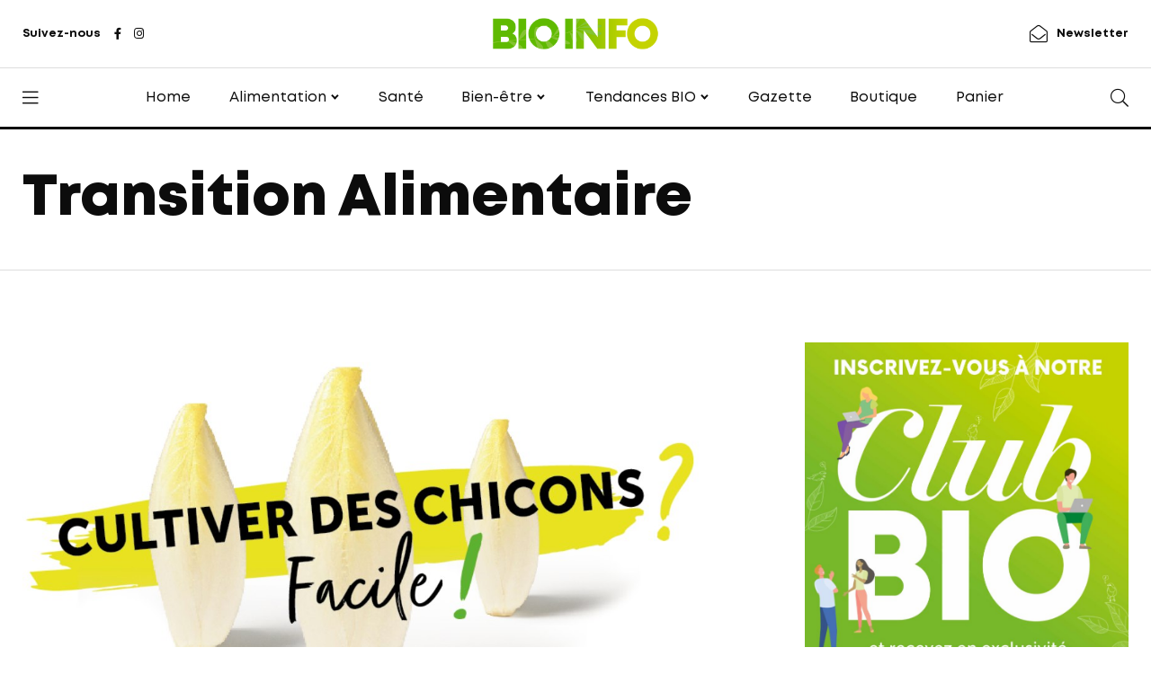

--- FILE ---
content_type: text/html; charset=UTF-8
request_url: https://bioinfo.be/category/alimentation/transition-alimentaire/
body_size: 13403
content:
<!doctype html>
<html lang="fr-BE">
<head>
<meta charset="UTF-8">
<meta name="viewport" content="width=device-width, initial-scale=1">
<link rel="profile" href="https://gmpg.org/xfn/11">
<title>Transition Alimentaire &#8211; BIOINFO</title>
<meta name='robots' content='max-image-preview:large'/>
<style>img:is([sizes="auto" i], [sizes^="auto," i]){contain-intrinsic-size:3000px 1500px}</style>
<link rel="stylesheet" type="text/css" href="//bioinfo.be/wp-content/cache/wpfc-minified/2mrd5o0g/a4wi3.css" media="all"/>
<style id='woocommerce-product-button-style-inline-css'>.wp-block-button.wc-block-components-product-button{align-items:center;display:flex;flex-direction:column;gap:12px;justify-content:center;white-space:normal;word-break:break-word}.wp-block-button.wc-block-components-product-button.is-style-outline .wp-block-button__link{border:2px solid}.wp-block-button.wc-block-components-product-button.is-style-outline .wp-block-button__link:not(.has-text-color){color:currentColor}.wp-block-button.wc-block-components-product-button.is-style-outline .wp-block-button__link:not(.has-background){background-color:transparent;background-image:none}.wp-block-button.wc-block-components-product-button.has-custom-width .wp-block-button__link{box-sizing:border-box}.wp-block-button.wc-block-components-product-button.wp-block-button__width-25 .wp-block-button__link{width:25%}.wp-block-button.wc-block-components-product-button.wp-block-button__width-50 .wp-block-button__link{width:50%}.wp-block-button.wc-block-components-product-button.wp-block-button__width-75 .wp-block-button__link{width:75%}.wp-block-button.wc-block-components-product-button.wp-block-button__width-100 .wp-block-button__link{width:100%}.wp-block-button.wc-block-components-product-button .wp-block-button__link{display:inline-flex;font-size:1em;justify-content:center;text-align:center;white-space:normal;width:auto;word-break:break-word}.wp-block-button.wc-block-components-product-button a[hidden]{display:none}@keyframes slideOut{0%{transform:translateY(0)}to{transform:translateY(-100%)}}@keyframes slideIn{0%{opacity:0;transform:translateY(90%)}to{opacity:1;transform:translate(0)}}.wp-block-button.wc-block-components-product-button.align-left{align-items:flex-start}.wp-block-button.wc-block-components-product-button.align-right{align-items:flex-end}.wp-block-button.wc-block-components-product-button .wc-block-components-product-button__button{align-items:center;border-style:none;display:inline-flex;justify-content:center;line-height:inherit;overflow:hidden;white-space:normal;word-break:break-word}.wp-block-button.wc-block-components-product-button .wc-block-components-product-button__button span.wc-block-slide-out{animation:slideOut .1s linear 1 normal forwards}.wp-block-button.wc-block-components-product-button .wc-block-components-product-button__button span.wc-block-slide-in{animation:slideIn .1s linear 1 normal}.wp-block-button.wc-block-components-product-button .wc-block-components-product-button__button--placeholder{background-color:currentColor!important;border:0!important;border-radius:.25rem;box-shadow:none;color:currentColor!important;display:block;line-height:1;max-width:100%!important;min-height:3em;min-width:8em;opacity:.15;outline:0!important;overflow:hidden!important;pointer-events:none;position:relative!important;width:100%;z-index:1}.wp-block-button.wc-block-components-product-button .wc-block-components-product-button__button--placeholder>*{visibility:hidden}.wp-block-button.wc-block-components-product-button .wc-block-components-product-button__button--placeholder:after{animation:loading__animation 1.5s ease-in-out infinite;background-image:linear-gradient(90deg,currentColor,hsla(0,0%,96%,.302),currentColor);background-repeat:no-repeat;content:" ";display:block;height:100%;left:0;position:absolute;right:0;top:0;transform:translateX(-100%)}@keyframes loading__animation{to{transform:translateX(100%)}}@media screen and (prefers-reduced-motion:reduce){.wp-block-button.wc-block-components-product-button .wc-block-components-product-button__button--placeholder{animation:none}}.wc-block-all-products .wp-block-button.wc-block-components-product-button{margin-bottom:12px}.theme-twentytwentyone .editor-styles-wrapper .wc-block-components-product-button .wp-block-button__link{background-color:var(--button--color-background);border-color:var(--button--color-background);color:var(--button--color-text)}</style>
<style id='woocommerce-product-collection-style-inline-css'>.wp-block-woocommerce-product-collection .wc-block-components-product-stock-indicator{text-align:center}.wc-block-components-notice-banner .wc-block-components-button.wc-block-components-notice-banner__dismiss[hidden]{display:none}</style>
<style id='woocommerce-product-filters-style-inline-css'>:where(.wc-block-product-filters){--top-padding:var(--wp-admin--admin-bar--height);display:inline-flex}@media(max-width:782px){:where(.wc-block-product-filters){--top-padding:var(--adminbar-mobile-padding,0)}}:where(.wc-block-product-filters) .wc-block-product-filters__close-overlay,:where(.wc-block-product-filters) .wc-block-product-filters__open-overlay{align-items:center;background:transparent;border:transparent;color:inherit;display:flex;font-size:.875em;padding:0}:where(.wc-block-product-filters) .wc-block-product-filters__close-overlay svg,:where(.wc-block-product-filters) .wc-block-product-filters__open-overlay svg{fill:currentColor}:where(.wc-block-product-filters) .wc-block-product-filters__close-overlay span,:where(.wc-block-product-filters) .wc-block-product-filters__open-overlay span{padding:0 5px}:where(.wc-block-product-filters) .wc-block-product-filters__open-overlay svg{height:var(--wc-product-filters-overlay-icon-size,1.5em);width:var(--wc-product-filters-overlay-icon-size,1.5em)}:where(.wc-block-product-filters) .wc-block-product-filters__overlay{background-color:transparent;inset:0;pointer-events:none;position:fixed;top:var(--top-padding);transition:background-color .5s;z-index:9999}:where(.wc-block-product-filters) .wc-block-product-filters__overlay-wrapper{height:100%;position:relative;width:100%}:where(.wc-block-product-filters) .wc-block-product-filters__overlay-dialog{background-color:var(--wc-product-filters-overlay-background-color,var(--wc-product-filters-background-color,var(--wp--preset--color--base,#fff)));color:var(--wc-product-filters-overlay-text-color,var(--wc-product-filters-text-color,var(--wp--preset--color--base,#111)));display:flex!important;flex-direction:column;gap:var(--wp--preset--spacing--40);inset:0;max-height:100%;position:absolute;transform:translateY(100vh);transition:none}:where(.wc-block-product-filters) .wc-block-product-filters__overlay-header{display:flex;flex-flow:row-reverse;padding:var(--wp--preset--spacing--30) var(--wp--preset--spacing--40) 0}:where(.wc-block-product-filters) .wc-block-product-filters__overlay-content{display:flex;flex-direction:column;flex-grow:1;gap:var(--wc-product-filter-block-spacing,var(--wp--style--block-gap,1.2rem));overflow-y:scroll;padding:0 var(--wp--preset--spacing--40)}:where(.wc-block-product-filters) .wc-block-product-filters__overlay-content>:first-child{margin-top:0}:where(.wc-block-product-filters) .wc-block-product-filters__overlay-footer{box-shadow:0 -4px 8px 0 rgba(0,0,0,.102);padding:var(--wp--preset--spacing--30) var(--wp--preset--spacing--40)}:where(.wc-block-product-filters) .wc-block-product-filters__apply{width:100%}:where(.wc-block-product-filters).is-overlay-opened .wc-block-product-filters__overlay{background-color:rgba(95,95,95,.35);pointer-events:auto;z-index:9999}:where(.wc-block-product-filters).is-overlay-opened .wc-block-product-filters__overlay-dialog{color:var(--wc-product-filters-overlay-color,inherit);transform:translateY(0);transition:transform .5s}@media(min-width:601px){:where(.wc-block-product-filters),:where(.wc-block-product-filters).is-overlay-opened{display:flex}:where(.wc-block-product-filters) .wc-block-product-filters__open-overlay,:where(.wc-block-product-filters) .wc-block-product-filters__overlay-footer,:where(.wc-block-product-filters) .wc-block-product-filters__overlay-header,:where(.wc-block-product-filters).is-overlay-opened .wc-block-product-filters__open-overlay,:where(.wc-block-product-filters).is-overlay-opened .wc-block-product-filters__overlay-footer,:where(.wc-block-product-filters).is-overlay-opened .wc-block-product-filters__overlay-header{display:none}:where(.wc-block-product-filters) .wc-block-product-filters__overlay,:where(.wc-block-product-filters).is-overlay-opened .wc-block-product-filters__overlay{background:inherit;color:inherit;inset:0;pointer-events:auto;position:relative;transition:none}:where(.wc-block-product-filters) .wc-block-product-filters__overlay-wrapper,:where(.wc-block-product-filters).is-overlay-opened .wc-block-product-filters__overlay-wrapper{background:inherit;color:inherit;height:auto;width:auto}:where(.wc-block-product-filters) .wc-block-product-filters__overlay-dialog,:where(.wc-block-product-filters).is-overlay-opened .wc-block-product-filters__overlay-dialog{background:inherit;color:inherit;position:relative;transform:none}:where(.wc-block-product-filters) .wc-block-product-filters__overlay-content,:where(.wc-block-product-filters).is-overlay-opened .wc-block-product-filters__overlay-content{background:inherit;color:inherit;flex-grow:1;overflow:visible;padding:0}}@media(max-width:600px){:where(.wc-block-product-filters) .wc-block-product-filters__overlay-content .wp-block-group{display:block}:where(.wc-block-product-filters) .wc-block-product-filters__overlay-content .wp-block-group>div{margin:20px 0}}.wc-block-product-filter--hidden{display:none}</style>
<style>.wc-block-product-filter-price-slider__content{column-gap:12px;display:grid;grid-template-areas:"price-slider price-slider price-slider" "left-input middle-input right-input";grid-template-columns:auto 1fr auto}.wc-block-product-filter-price-slider__content--inline{grid-template-areas:"left-input price-slider right-input";grid-template-columns:auto 1fr auto}.wc-block-product-filter-price-slider__left{grid-area:left-input;-ms-grid-column:1;-ms-grid-row:2}.wc-block-product-filter-price-slider__content--inline>.wc-block-product-filter-price-slider__left{-ms-grid-column:1;-ms-grid-row:1}.wc-block-product-filter-price-slider__right{grid-area:right-input;-ms-grid-column:5;-ms-grid-row:2}.wc-block-product-filter-price-slider__content--inline>.wc-block-product-filter-price-slider__right{-ms-grid-column:3;-ms-grid-row:1}.wc-block-product-filter-price-slider__range{-ms-grid-column-span:5;--low:0%;--high:100%;--range-color:var(--wc-product-filter-price-slider,currentColor);--track-background:linear-gradient(to right,transparent var(--low),var(--range-color) 0,var(--range-color) var(--high),transparent 0) no-repeat 0 100% /100% 100%;appearance:none;background:transparent;border:0!important;border-radius:4px;clear:both;flex-grow:1;grid-area:price-slider;-ms-grid-column:1;-ms-grid-row:1;height:4px;margin:15px 0;outline:none;padding:0!important;position:relative}.wc-block-product-filter-price-slider__content--inline>.wc-block-product-filter-price-slider__range{-ms-grid-column-span:1;-ms-grid-column:2;-ms-grid-row:1}.rtl .wc-block-product-filter-price-slider__range{--track-background:linear-gradient(to left,transparent var(--low),var(--range-color) 0,var(--range-color) var(--high),transparent 0) no-repeat 0 100% /100% 100%}.wc-block-product-filter-price-slider__range:before{background:var(--range-color);content:"";height:100%;left:0;opacity:.3;position:absolute;top:0;width:100%}.wc-block-product-filter-price-slider__range .range-bar{background:var(--track-background);height:4px;position:relative}.wc-block-product-filter-price-slider__range input[type=range]{appearance:none;background:transparent;border:0!important;display:block;height:0;left:0;margin:0;outline:none;outline:none!important;padding:0!important;pointer-events:none;position:absolute;top:0;width:100%}.wc-block-product-filter-price-slider__range input[type=range]::-webkit-slider-thumb{appearance:none;background:var(--wc-product-filter-price-slider-handle,#fff);background-position:0 0;border:2px solid var(--wc-product-filter-price-slider-handle-border,#1e1e1e);border-radius:100%;box-sizing:content-box;cursor:pointer;height:12px;margin:-5px 0 0;padding:0;pointer-events:auto;-webkit-transition:transform .2s ease-in-out;transition:transform .2s ease-in-out;vertical-align:top;width:12px;z-index:20}.wc-block-product-filter-price-slider__range input[type=range]::-webkit-slider-thumb:hover{background:#1e1e1e;border-color:#fff}.wc-block-product-filter-price-slider__range input[type=range]::-moz-range-thumb{appearance:none;background:var(--wc-product-filter-price-slider-handle,#fff);background-position:0 0;border:2px solid var(--wc-product-filter-price-slider-handle-border,#1e1e1e);border-radius:100%;box-sizing:content-box;cursor:pointer;height:12px;margin:0;padding:0;pointer-events:auto;-moz-transition:transform .2s ease-in-out;transition:transform .2s ease-in-out;vertical-align:top;width:12px;z-index:20}.wc-block-product-filter-price-slider__range input[type=range]::-moz-range-thumb:hover{background:#1e1e1e;border-color:#fff}.wc-block-product-filter-price-slider__range input[type=range]::-ms-thumb{appearance:none;background:var(--wc-product-filter-price-slider-handle,#fff);background-position:0 0;border:2px solid var(--wc-product-filter-price-slider-handle-border,#1e1e1e);border-radius:100%;box-sizing:content-box;cursor:pointer;height:12px;margin:0;padding:0;pointer-events:auto;-ms-transition:transform .2s ease-in-out;transition:transform .2s ease-in-out;vertical-align:top;width:12px;z-index:20}.wc-block-product-filter-price-slider__range input[type=range]::-ms-thumb:hover{background:#1e1e1e;border-color:#fff}.wc-block-product-filter-price-slider__range input[type=range]:focus::-webkit-slider-thumb{background:#1e1e1e;border-color:#fff}.wc-block-product-filter-price-slider__range input[type=range]:focus::-moz-range-thumb{background:#1e1e1e;border-color:#fff}.wc-block-product-filter-price-slider__range input[type=range]:focus::-ms-thumb{background:#1e1e1e;border-color:#fff}.wc-block-product-filter-price-slider__range input[type=range]::-webkit-slider-runnable-track{appearance:none;cursor:default;height:1px;outline:0}.wc-block-product-filter-price-slider__range input[type=range]::-moz-range-track{appearance:none;cursor:default;height:1px;outline:0}.wc-block-product-filter-price-slider__range input[type=range]::-webkit-slider-progress{appearance:none;background:transparent;border:0!important;margin:0;outline:none;padding:0!important}.wc-block-product-filter-price-slider__range input[type=range]::-moz-range-progress{appearance:none;background:transparent;border:0!important;margin:0;outline:none;padding:0!important}.wc-block-product-filter-price-slider__range input[type=range]::-moz-focus-outer{border:0}.wc-block-product-filter-price-slider__range input[type=range].min::-webkit-slider-thumb{background-position-x:left;margin-left:-2px}.wc-block-product-filter-price-slider__range input[type=range].min::-moz-range-thumb{background-position-x:left;transform:translate(-2px,2px)}.wc-block-product-filter-price-slider__range input[type=range].min::-ms-thumb{background-position-x:left}.wc-block-product-filter-price-slider__range input[type=range].max::-webkit-slider-thumb{background-position-x:right;margin-left:2px}.wc-block-product-filter-price-slider__range input[type=range].max::-moz-range-thumb{background-position-x:right;transform:translate(2px,2px)}.wc-block-product-filter-price-slider__range input[type=range].max::-ms-thumb{background-position-x:right}.wc-block-product-filter-price-slider__range input[type=range i]{color:-internal-light-dark(#101010,#fff);padding:initial}.wc-block-product-filter-price-slider .text input[type=text]{border:1px solid;border-radius:4px;font-size:.875em;margin:0;max-width:60px;min-width:0;padding:8px;width:auto}</style>
<style id='woocommerce-product-filter-removable-chips-style-inline-css'>.wc-block-product-filter-removable-chips.is-vertical .wc-block-product-filter-removable-chips__items{flex-direction:column}.wc-block-product-filter-removable-chips.is-content-justification-center .wc-block-product-filter-removable-chips__items{justify-content:center}.wc-block-product-filter-removable-chips.is-content-justification-right .wc-block-product-filter-removable-chips__items{justify-content:flex-end}.wc-block-product-filter-removable-chips.is-content-justification-space-between .wc-block-product-filter-removable-chips__items{justify-content:space-between}.wc-block-product-filter-removable-chips.is-horizontal .wc-block-product-filter-removable-chips__items{width:100%}.wc-block-product-filter-removable-chips__items{color:var(--wc-product-filter-removable-chips-text,currentColor);display:inline-flex;flex-wrap:wrap;gap:4px;list-style:none;margin:0;padding:0}.wc-block-product-filter-removable-chips__items .wc-block-product-filter-removable-chips__item{align-items:center;appearance:none;background:var(--wc-product-filter-removable-chips-background,transparent);border:1px solid var(--wc-product-filter-removable-chips-border,color-mix(in srgb,currentColor 20%,transparent));border-radius:2px;display:flex;font-size:.875em;gap:8px;justify-content:space-between;padding:.25em .75em}.wc-block-product-filter-removable-chips__items .wc-block-product-filter-removable-chips__item .wc-block-product-filter-removable-chips__remove{align-items:center;background-color:transparent;border:none;color:var(--wc-product-filter-removable-chips-text,currentColor);cursor:pointer;display:flex;margin:0;padding:0}.wc-block-product-filter-removable-chips__items .wc-block-product-filter-removable-chips__item .wc-block-product-filter-removable-chips__remove .wc-block-product-filter-removable-chips__remove-icon{fill:currentColor}</style>
<style id='woocommerce-product-filter-checkbox-list-style-inline-css'>.wc-block-product-filter-checkbox-list__list{list-style:none outside;margin:0;padding:0}.wc-block-product-filter-checkbox-list__label{align-items:center;display:inline-flex;gap:.625em}.wc-block-product-filter-checkbox-list__item .wc-block-product-filter-checkbox-list__label{margin-bottom:0}:where(.wc-block-product-filter-checkbox-list__input-wrapper){display:block;position:relative}.wc-block-product-filter-checkbox-list__input-wrapper:before{background:currentColor;border-radius:2px;content:"";height:1em;left:0;opacity:.1;pointer-events:none;position:absolute;top:0;width:1em}.has-option-element-color .wc-block-product-filter-checkbox-list__input-wrapper:before{display:none}input[type=checkbox].wc-block-product-filter-checkbox-list__input{appearance:none;background:var(--wc-product-filter-checkbox-list-option-element,transparent);border:1px solid var(--wc-product-filter-checkbox-list-option-element-border,transparent);border-radius:2px;color:inherit;cursor:pointer;display:block;font-size:inherit;height:1em;margin:0;width:1em}input[type=checkbox].wc-block-product-filter-checkbox-list__input:focus{outline-color:var(--wc-product-filter-checkbox-list-option-element-border,currentColor);outline-width:1px}svg.wc-block-product-filter-checkbox-list__mark{box-sizing:border-box;color:var(--wc-product-filter-checkbox-list-option-element-selected,currentColor);display:none;height:1em;left:0;padding:.2em;position:absolute;top:0;width:1em}input[type=checkbox].wc-block-product-filter-checkbox-list__input:checked:after,input[type=checkbox].wc-block-product-filter-checkbox-list__input:checked:before{content:none}input[type=checkbox].wc-block-product-filter-checkbox-list__input:checked+.wc-block-product-filter-checkbox-list__mark{display:block;pointer-events:none}:where(.wc-block-product-filter-checkbox-list__text-wrapper){align-items:center;display:inline-flex;font-size:.875em;gap:4px}.wc-block-product-filter-checkbox-list__show-more{appearance:none;background:transparent;border:none;font-family:inherit;padding:0;text-decoration:underline}</style>
<style id='woocommerce-product-filter-chips-style-inline-css'>:where(.wc-block-product-filter-chips__items){display:flex;flex-wrap:wrap;gap:4px}.wc-block-product-filter-chips__item{appearance:none;background:transparent;border:1px solid color-mix(in srgb,currentColor 20%,transparent);border-radius:2px;color:var(--wc-product-filter-chips-text,currentColor);cursor:pointer;font-family:inherit;font-size:.875em;padding:4px 8px}.has-chip-text-color .wc-block-product-filter-chips__item{color:var(--wc-product-filter-chips-text)}.has-chip-background-color .wc-block-product-filter-chips__item{background:var(--wc-product-filter-chips-background)}.has-chip-border-color .wc-block-product-filter-chips__item{border-color:var(--wc-product-filter-chips-border)}.wc-block-product-filter-chips__item[aria-checked=true]{background:currentColor}.has-selected-chip-text-color .wc-block-product-filter-chips__item[aria-checked=true]{color:var(--wc-product-filter-chips-selected-text)}.has-selected-chip-background-color .wc-block-product-filter-chips__item[aria-checked=true]{background:var(--wc-product-filter-chips-selected-background)}.has-selected-chip-border-color .wc-block-product-filter-chips__item[aria-checked=true]{border-color:var(--wc-product-filter-chips-selected-border)}:where(.wc-block-product-filter-chips__label){align-items:center;display:inline-flex;gap:4px}.wc-block-product-filter-chips:not(.has-selected-chip-text-color) .wc-block-product-filter-chips__item[aria-checked=true]>.wc-block-product-filter-chips__label{filter:invert(100%)}.wc-block-product-filter-chips__show-more{appearance:none;background:transparent;border:none;font-family:inherit;padding:0;text-decoration:underline}</style>
<link rel="stylesheet" type="text/css" href="//bioinfo.be/wp-content/cache/wpfc-minified/12hqaw9d/a4wi3.css" media="all"/>
<style id='woocommerce-product-template-style-inline-css'>.wc-block-product-template{list-style:none;margin-bottom:0;margin-top:0;max-width:100%;padding:0}.wc-block-product-template.wc-block-product-template{background:none}.wc-block-product-template.is-flex-container{display:flex;flex-direction:row;flex-wrap:wrap;gap:1.25em}.wc-block-product-template.is-flex-container>li{list-style:none;margin:0;width:100%}@media(min-width:600px){.wc-block-product-template.is-flex-container.is-flex-container.columns-2>li{width:calc(50% - .625em)}.wc-block-product-template.is-flex-container.is-flex-container.columns-3>li{width:calc(33.33333% - .83333em)}.wc-block-product-template.is-flex-container.is-flex-container.columns-4>li{width:calc(25% - .9375em)}.wc-block-product-template.is-flex-container.is-flex-container.columns-5>li{width:calc(20% - 1em)}.wc-block-product-template.is-flex-container.is-flex-container.columns-6>li{width:calc(16.66667% - 1.04167em)}}.wc-block-product-template__responsive{grid-gap:1.25em;display:grid}.wc-block-product-template__responsive.columns-2{grid-template-columns:repeat(auto-fill,minmax(max(150px,calc(50% - .625em)),1fr))}.wc-block-product-template__responsive.columns-3{grid-template-columns:repeat(auto-fill,minmax(max(150px,calc(33.33333% - .83333em)),1fr))}.wc-block-product-template__responsive.columns-4{grid-template-columns:repeat(auto-fill,minmax(max(150px,calc(25% - .9375em)),1fr))}.wc-block-product-template__responsive.columns-5{grid-template-columns:repeat(auto-fill,minmax(max(150px,calc(20% - 1em)),1fr))}.wc-block-product-template__responsive.columns-6{grid-template-columns:repeat(auto-fill,minmax(max(150px,calc(16.66667% - 1.04167em)),1fr))}.wc-block-product-template__responsive>li{margin-block-start:0}:where(.wc-block-product-template .wc-block-product)>:not(:last-child){margin-bottom:.75rem;margin-top:0}.is-product-collection-layout-list .wc-block-product:not(:last-child){margin-bottom:1.2rem}</style>
<style id='classic-theme-styles-inline-css'>.wp-block-button__link{color:#fff;background-color:#32373c;border-radius:9999px;box-shadow:none;text-decoration:none;padding:calc(.667em + 2px) calc(1.333em + 2px);font-size:1.125em}.wp-block-file__button{background:#32373c;color:#fff;text-decoration:none}</style>
<style id='global-styles-inline-css'>:root{--wp--preset--aspect-ratio--square:1;--wp--preset--aspect-ratio--4-3:4/3;--wp--preset--aspect-ratio--3-4:3/4;--wp--preset--aspect-ratio--3-2:3/2;--wp--preset--aspect-ratio--2-3:2/3;--wp--preset--aspect-ratio--16-9:16/9;--wp--preset--aspect-ratio--9-16:9/16;--wp--preset--color--black:#000000;--wp--preset--color--cyan-bluish-gray:#abb8c3;--wp--preset--color--white:#ffffff;--wp--preset--color--pale-pink:#f78da7;--wp--preset--color--vivid-red:#cf2e2e;--wp--preset--color--luminous-vivid-orange:#ff6900;--wp--preset--color--luminous-vivid-amber:#fcb900;--wp--preset--color--light-green-cyan:#7bdcb5;--wp--preset--color--vivid-green-cyan:#00d084;--wp--preset--color--pale-cyan-blue:#8ed1fc;--wp--preset--color--vivid-cyan-blue:#0693e3;--wp--preset--color--vivid-purple:#9b51e0;--wp--preset--gradient--vivid-cyan-blue-to-vivid-purple:linear-gradient(135deg,rgba(6,147,227,1) 0%,rgb(155,81,224) 100%);--wp--preset--gradient--light-green-cyan-to-vivid-green-cyan:linear-gradient(135deg,rgb(122,220,180) 0%,rgb(0,208,130) 100%);--wp--preset--gradient--luminous-vivid-amber-to-luminous-vivid-orange:linear-gradient(135deg,rgba(252,185,0,1) 0%,rgba(255,105,0,1) 100%);--wp--preset--gradient--luminous-vivid-orange-to-vivid-red:linear-gradient(135deg,rgba(255,105,0,1) 0%,rgb(207,46,46) 100%);--wp--preset--gradient--very-light-gray-to-cyan-bluish-gray:linear-gradient(135deg,rgb(238,238,238) 0%,rgb(169,184,195) 100%);--wp--preset--gradient--cool-to-warm-spectrum:linear-gradient(135deg,rgb(74,234,220) 0%,rgb(151,120,209) 20%,rgb(207,42,186) 40%,rgb(238,44,130) 60%,rgb(251,105,98) 80%,rgb(254,248,76) 100%);--wp--preset--gradient--blush-light-purple:linear-gradient(135deg,rgb(255,206,236) 0%,rgb(152,150,240) 100%);--wp--preset--gradient--blush-bordeaux:linear-gradient(135deg,rgb(254,205,165) 0%,rgb(254,45,45) 50%,rgb(107,0,62) 100%);--wp--preset--gradient--luminous-dusk:linear-gradient(135deg,rgb(255,203,112) 0%,rgb(199,81,192) 50%,rgb(65,88,208) 100%);--wp--preset--gradient--pale-ocean:linear-gradient(135deg,rgb(255,245,203) 0%,rgb(182,227,212) 50%,rgb(51,167,181) 100%);--wp--preset--gradient--electric-grass:linear-gradient(135deg,rgb(202,248,128) 0%,rgb(113,206,126) 100%);--wp--preset--gradient--midnight:linear-gradient(135deg,rgb(2,3,129) 0%,rgb(40,116,252) 100%);--wp--preset--font-size--small:13px;--wp--preset--font-size--medium:20px;--wp--preset--font-size--large:36px;--wp--preset--font-size--x-large:42px;--wp--preset--spacing--20:0.44rem;--wp--preset--spacing--30:0.67rem;--wp--preset--spacing--40:1rem;--wp--preset--spacing--50:1.5rem;--wp--preset--spacing--60:2.25rem;--wp--preset--spacing--70:3.38rem;--wp--preset--spacing--80:5.06rem;--wp--preset--shadow--natural:6px 6px 9px rgba(0, 0, 0, 0.2);--wp--preset--shadow--deep:12px 12px 50px rgba(0, 0, 0, 0.4);--wp--preset--shadow--sharp:6px 6px 0px rgba(0, 0, 0, 0.2);--wp--preset--shadow--outlined:6px 6px 0px -3px rgba(255, 255, 255, 1), 6px 6px rgba(0, 0, 0, 1);--wp--preset--shadow--crisp:6px 6px 0px rgba(0, 0, 0, 1);}:where(.is-layout-flex){gap:0.5em;}:where(.is-layout-grid){gap:0.5em;}body .is-layout-flex{display:flex;}.is-layout-flex{flex-wrap:wrap;align-items:center;}.is-layout-flex > :is(*, div){margin:0;}body .is-layout-grid{display:grid;}.is-layout-grid > :is(*, div){margin:0;}:where(.wp-block-columns.is-layout-flex){gap:2em;}:where(.wp-block-columns.is-layout-grid){gap:2em;}:where(.wp-block-post-template.is-layout-flex){gap:1.25em;}:where(.wp-block-post-template.is-layout-grid){gap:1.25em;}.has-black-color{color:var(--wp--preset--color--black) !important;}.has-cyan-bluish-gray-color{color:var(--wp--preset--color--cyan-bluish-gray) !important;}.has-white-color{color:var(--wp--preset--color--white) !important;}.has-pale-pink-color{color:var(--wp--preset--color--pale-pink) !important;}.has-vivid-red-color{color:var(--wp--preset--color--vivid-red) !important;}.has-luminous-vivid-orange-color{color:var(--wp--preset--color--luminous-vivid-orange) !important;}.has-luminous-vivid-amber-color{color:var(--wp--preset--color--luminous-vivid-amber) !important;}.has-light-green-cyan-color{color:var(--wp--preset--color--light-green-cyan) !important;}.has-vivid-green-cyan-color{color:var(--wp--preset--color--vivid-green-cyan) !important;}.has-pale-cyan-blue-color{color:var(--wp--preset--color--pale-cyan-blue) !important;}.has-vivid-cyan-blue-color{color:var(--wp--preset--color--vivid-cyan-blue) !important;}.has-vivid-purple-color{color:var(--wp--preset--color--vivid-purple) !important;}.has-black-background-color{background-color:var(--wp--preset--color--black) !important;}.has-cyan-bluish-gray-background-color{background-color:var(--wp--preset--color--cyan-bluish-gray) !important;}.has-white-background-color{background-color:var(--wp--preset--color--white) !important;}.has-pale-pink-background-color{background-color:var(--wp--preset--color--pale-pink) !important;}.has-vivid-red-background-color{background-color:var(--wp--preset--color--vivid-red) !important;}.has-luminous-vivid-orange-background-color{background-color:var(--wp--preset--color--luminous-vivid-orange) !important;}.has-luminous-vivid-amber-background-color{background-color:var(--wp--preset--color--luminous-vivid-amber) !important;}.has-light-green-cyan-background-color{background-color:var(--wp--preset--color--light-green-cyan) !important;}.has-vivid-green-cyan-background-color{background-color:var(--wp--preset--color--vivid-green-cyan) !important;}.has-pale-cyan-blue-background-color{background-color:var(--wp--preset--color--pale-cyan-blue) !important;}.has-vivid-cyan-blue-background-color{background-color:var(--wp--preset--color--vivid-cyan-blue) !important;}.has-vivid-purple-background-color{background-color:var(--wp--preset--color--vivid-purple) !important;}.has-black-border-color{border-color:var(--wp--preset--color--black) !important;}.has-cyan-bluish-gray-border-color{border-color:var(--wp--preset--color--cyan-bluish-gray) !important;}.has-white-border-color{border-color:var(--wp--preset--color--white) !important;}.has-pale-pink-border-color{border-color:var(--wp--preset--color--pale-pink) !important;}.has-vivid-red-border-color{border-color:var(--wp--preset--color--vivid-red) !important;}.has-luminous-vivid-orange-border-color{border-color:var(--wp--preset--color--luminous-vivid-orange) !important;}.has-luminous-vivid-amber-border-color{border-color:var(--wp--preset--color--luminous-vivid-amber) !important;}.has-light-green-cyan-border-color{border-color:var(--wp--preset--color--light-green-cyan) !important;}.has-vivid-green-cyan-border-color{border-color:var(--wp--preset--color--vivid-green-cyan) !important;}.has-pale-cyan-blue-border-color{border-color:var(--wp--preset--color--pale-cyan-blue) !important;}.has-vivid-cyan-blue-border-color{border-color:var(--wp--preset--color--vivid-cyan-blue) !important;}.has-vivid-purple-border-color{border-color:var(--wp--preset--color--vivid-purple) !important;}.has-vivid-cyan-blue-to-vivid-purple-gradient-background{background:var(--wp--preset--gradient--vivid-cyan-blue-to-vivid-purple) !important;}.has-light-green-cyan-to-vivid-green-cyan-gradient-background{background:var(--wp--preset--gradient--light-green-cyan-to-vivid-green-cyan) !important;}.has-luminous-vivid-amber-to-luminous-vivid-orange-gradient-background{background:var(--wp--preset--gradient--luminous-vivid-amber-to-luminous-vivid-orange) !important;}.has-luminous-vivid-orange-to-vivid-red-gradient-background{background:var(--wp--preset--gradient--luminous-vivid-orange-to-vivid-red) !important;}.has-very-light-gray-to-cyan-bluish-gray-gradient-background{background:var(--wp--preset--gradient--very-light-gray-to-cyan-bluish-gray) !important;}.has-cool-to-warm-spectrum-gradient-background{background:var(--wp--preset--gradient--cool-to-warm-spectrum) !important;}.has-blush-light-purple-gradient-background{background:var(--wp--preset--gradient--blush-light-purple) !important;}.has-blush-bordeaux-gradient-background{background:var(--wp--preset--gradient--blush-bordeaux) !important;}.has-luminous-dusk-gradient-background{background:var(--wp--preset--gradient--luminous-dusk) !important;}.has-pale-ocean-gradient-background{background:var(--wp--preset--gradient--pale-ocean) !important;}.has-electric-grass-gradient-background{background:var(--wp--preset--gradient--electric-grass) !important;}.has-midnight-gradient-background{background:var(--wp--preset--gradient--midnight) !important;}.has-small-font-size{font-size:var(--wp--preset--font-size--small) !important;}.has-medium-font-size{font-size:var(--wp--preset--font-size--medium) !important;}.has-large-font-size{font-size:var(--wp--preset--font-size--large) !important;}.has-x-large-font-size{font-size:var(--wp--preset--font-size--x-large) !important;}:where(.wp-block-post-template.is-layout-flex){gap:1.25em;}:where(.wp-block-post-template.is-layout-grid){gap:1.25em;}:where(.wp-block-columns.is-layout-flex){gap:2em;}:where(.wp-block-columns.is-layout-grid){gap:2em;}:root :where(.wp-block-pullquote){font-size:1.5em;line-height:1.6;}</style>
<link rel="stylesheet" type="text/css" href="//bioinfo.be/wp-content/cache/wpfc-minified/lc5y4txh/hqfd9.css" media="all"/>
<link rel="stylesheet" type="text/css" href="//bioinfo.be/wp-content/cache/wpfc-minified/k13v5zse/hqfd9.css" media="only screen and (max-width: 768px)"/>
<link rel="stylesheet" type="text/css" href="//bioinfo.be/wp-content/cache/wpfc-minified/qm1p2be9/hqfd9.css" media="all"/>
<style id='woocommerce-inline-inline-css'>.woocommerce form .form-row .required{visibility:visible;}</style>
<link rel="stylesheet" type="text/css" href="//bioinfo.be/wp-content/cache/wpfc-minified/d5zh6c0f/hqfd9.css" media="all"/>
<style id='aqum-stylesheet-inline-css'>:root{--color-main:#76b82a !important;}</style>
<link rel="https://api.w.org/" href="https://bioinfo.be/wp-json/"/><link rel="alternate" title="JSON" type="application/json" href="https://bioinfo.be/wp-json/wp/v2/categories/545"/><link rel="EditURI" type="application/rsd+xml" title="RSD" href="https://bioinfo.be/xmlrpc.php?rsd"/>
<meta name="generator" content="WordPress 6.7.4"/>
<meta name="generator" content="WooCommerce 9.9.3"/>
<style id="wpp-loading-animation-styles">@-webkit-keyframes bgslide{from{background-position-x:0}to{background-position-x:-200%}}@keyframes bgslide{from{background-position-x:0}to{background-position-x:-200%}}.wpp-widget-block-placeholder,.wpp-shortcode-placeholder{margin:0 auto;width:60px;height:3px;background:#dd3737;background:linear-gradient(90deg,#dd3737 0%,#571313 10%,#dd3737 100%);background-size:200% auto;border-radius:3px;-webkit-animation:bgslide 1s infinite linear;animation:bgslide 1s infinite linear}</style>
<noscript><style>.woocommerce-product-gallery{opacity:1 !important;}</style></noscript>
<meta name="generator" content="Powered by WPBakery Page Builder - drag and drop page builder for WordPress."/>
<link rel="icon" href="https://bioinfo.be/wp-content/uploads/2022/06/cropped-bio-info-logo-32x32.png" sizes="32x32"/>
<link rel="icon" href="https://bioinfo.be/wp-content/uploads/2022/06/cropped-bio-info-logo-192x192.png" sizes="192x192"/>
<link rel="apple-touch-icon" href="https://bioinfo.be/wp-content/uploads/2022/06/cropped-bio-info-logo-180x180.png"/>
<meta name="msapplication-TileImage" content="https://bioinfo.be/wp-content/uploads/2022/06/cropped-bio-info-logo-270x270.png"/>
<noscript><style>.wpb_animate_when_almost_visible{opacity:1;}</style></noscript>
<script data-wpfc-render="false">var Wpfcll={s:[],osl:0,scroll:false,i:function(){Wpfcll.ss();window.addEventListener('load',function(){let observer=new MutationObserver(mutationRecords=>{Wpfcll.osl=Wpfcll.s.length;Wpfcll.ss();if(Wpfcll.s.length > Wpfcll.osl){Wpfcll.ls(false);}});observer.observe(document.getElementsByTagName("html")[0],{childList:true,attributes:true,subtree:true,attributeFilter:["src"],attributeOldValue:false,characterDataOldValue:false});Wpfcll.ls(true);});window.addEventListener('scroll',function(){Wpfcll.scroll=true;Wpfcll.ls(false);});window.addEventListener('resize',function(){Wpfcll.scroll=true;Wpfcll.ls(false);});window.addEventListener('click',function(){Wpfcll.scroll=true;Wpfcll.ls(false);});},c:function(e,pageload){var w=document.documentElement.clientHeight || body.clientHeight;var n=0;if(pageload){n=0;}else{n=(w > 800) ? 800:200;n=Wpfcll.scroll ? 800:n;}var er=e.getBoundingClientRect();var t=0;var p=e.parentNode ? e.parentNode:false;if(typeof p.getBoundingClientRect=="undefined"){var pr=false;}else{var pr=p.getBoundingClientRect();}if(er.x==0 && er.y==0){for(var i=0;i < 10;i++){if(p){if(pr.x==0 && pr.y==0){if(p.parentNode){p=p.parentNode;}if(typeof p.getBoundingClientRect=="undefined"){pr=false;}else{pr=p.getBoundingClientRect();}}else{t=pr.top;break;}}};}else{t=er.top;}if(w - t+n > 0){return true;}return false;},r:function(e,pageload){var s=this;var oc,ot;try{oc=e.getAttribute("data-wpfc-original-src");ot=e.getAttribute("data-wpfc-original-srcset");originalsizes=e.getAttribute("data-wpfc-original-sizes");if(s.c(e,pageload)){if(oc || ot){if(e.tagName=="DIV" || e.tagName=="A" || e.tagName=="SPAN"){e.style.backgroundImage="url("+oc+")";e.removeAttribute("data-wpfc-original-src");e.removeAttribute("data-wpfc-original-srcset");e.removeAttribute("onload");}else{if(oc){e.setAttribute('src',oc);}if(ot){e.setAttribute('srcset',ot);}if(originalsizes){e.setAttribute('sizes',originalsizes);}if(e.getAttribute("alt") && e.getAttribute("alt")=="blank"){e.removeAttribute("alt");}e.removeAttribute("data-wpfc-original-src");e.removeAttribute("data-wpfc-original-srcset");e.removeAttribute("data-wpfc-original-sizes");e.removeAttribute("onload");if(e.tagName=="IFRAME"){var y="https://www.youtube.com/embed/";if(navigator.userAgent.match(/\sEdge?\/\d/i)){e.setAttribute('src',e.getAttribute("src").replace(/.+\/templates\/youtube\.html\#/,y));}e.onload=function(){if(typeof window.jQuery !="undefined"){if(jQuery.fn.fitVids){jQuery(e).parent().fitVids({customSelector:"iframe[src]"});}}var s=e.getAttribute("src").match(/templates\/youtube\.html\#(.+)/);if(s){try{var i=e.contentDocument || e.contentWindow;if(i.location.href=="about:blank"){e.setAttribute('src',y+s[1]);}}catch(err){e.setAttribute('src',y+s[1]);}}}}}}else{if(e.tagName=="NOSCRIPT"){if(typeof window.jQuery !="undefined"){if(jQuery(e).attr("data-type")=="wpfc"){e.removeAttribute("data-type");jQuery(e).after(jQuery(e).text());}}}}}}catch(error){console.log(error);console.log("==>",e);}},ss:function(){var i=Array.prototype.slice.call(document.getElementsByTagName("img"));var f=Array.prototype.slice.call(document.getElementsByTagName("iframe"));var d=Array.prototype.slice.call(document.getElementsByTagName("div"));var a=Array.prototype.slice.call(document.getElementsByTagName("a"));var s=Array.prototype.slice.call(document.getElementsByTagName("span"));var n=Array.prototype.slice.call(document.getElementsByTagName("noscript"));this.s=i.concat(f).concat(d).concat(a).concat(s).concat(n);},ls:function(pageload){var s=this;[].forEach.call(s.s,function(e,index){s.r(e,pageload);});}};document.addEventListener('DOMContentLoaded',function(){wpfci();});function wpfci(){Wpfcll.i();}</script>
</head>
<body class="archive category category-transition-alimentaire category-545 wp-custom-logo theme-aqum woocommerce-no-js hfeed wpb-js-composer js-comp-ver-6.9.0 vc_responsive">
<nav class="sticky-navbar">
<div class="logo"> <a href="/"><img src="https://bioinfo.be/wp-content/uploads/2022/06/logo-BIO.png" alt="BIOINFO"></a></div><div class="site-menu">
<div class="menu-main-menu-container"><ul id="menu-main-menu" class="menu-horizontal"><li itemscope="itemscope" itemtype="https://www.schema.org/SiteNavigationElement" id="menu-item-13" class="menu-item menu-item-type-post_type menu-item-object-page menu-item-home menu-item-13 nav-item"><a title="Home" href="https://bioinfo.be/" class="nav-link">Home</a><i></i></li> <li itemscope="itemscope" itemtype="https://www.schema.org/SiteNavigationElement" id="menu-item-46219" class="menu-item menu-item-type-taxonomy menu-item-object-category current-category-ancestor current-menu-ancestor current-menu-parent current-category-parent menu-item-has-children dropdown active menu-item-46219 nav-item"><a title="Alimentation" href="https://bioinfo.be/category/alimentation/" class="nav-link">Alimentation</a><i></i> <ul class="dropdown" role="menu"> <li itemscope="itemscope" itemtype="https://www.schema.org/SiteNavigationElement" id="menu-item-47844" class="menu-item menu-item-type-taxonomy menu-item-object-category current-menu-item active menu-item-47844 nav-item"><a title="Transition Alimentaire" href="https://bioinfo.be/category/alimentation/transition-alimentaire/" class="dropdown-item" aria-current="page">Transition Alimentaire</a><i></i></li> <li itemscope="itemscope" itemtype="https://www.schema.org/SiteNavigationElement" id="menu-item-48414" class="menu-item menu-item-type-taxonomy menu-item-object-category menu-item-48414 nav-item"><a title="Restos" href="https://bioinfo.be/category/restos/" class="dropdown-item">Restos</a><i></i></li> <li itemscope="itemscope" itemtype="https://www.schema.org/SiteNavigationElement" id="menu-item-46642" class="menu-item menu-item-type-taxonomy menu-item-object-category menu-item-46642 nav-item"><a title="Recettes" href="https://bioinfo.be/category/recettes/" class="dropdown-item">Recettes</a><i></i></li> </ul> </li> <li itemscope="itemscope" itemtype="https://www.schema.org/SiteNavigationElement" id="menu-item-46220" class="menu-item menu-item-type-taxonomy menu-item-object-category menu-item-46220 nav-item"><a title="Santé" href="https://bioinfo.be/category/sante/" class="nav-link">Santé</a><i></i></li> <li itemscope="itemscope" itemtype="https://www.schema.org/SiteNavigationElement" id="menu-item-47856" class="menu-item menu-item-type-taxonomy menu-item-object-category menu-item-has-children dropdown menu-item-47856 nav-item"><a title="Bien-être" href="https://bioinfo.be/category/bien-etre/" class="nav-link">Bien-être</a><i></i> <ul class="dropdown" role="menu"> <li itemscope="itemscope" itemtype="https://www.schema.org/SiteNavigationElement" id="menu-item-47845" class="menu-item menu-item-type-taxonomy menu-item-object-category menu-item-47845 nav-item"><a title="Coaching évolutif" href="https://bioinfo.be/category/bien-etre/coaching-evolutif/" class="dropdown-item">Coaching évolutif</a><i></i></li> <li itemscope="itemscope" itemtype="https://www.schema.org/SiteNavigationElement" id="menu-item-46215" class="menu-item menu-item-type-taxonomy menu-item-object-category menu-item-46215 nav-item"><a title="Beauté" href="https://bioinfo.be/category/beaute/" class="dropdown-item">Beauté</a><i></i></li> </ul> </li> <li itemscope="itemscope" itemtype="https://www.schema.org/SiteNavigationElement" id="menu-item-46221" class="menu-item menu-item-type-taxonomy menu-item-object-category menu-item-has-children dropdown menu-item-46221 nav-item"><a title="Tendances BIO" href="https://bioinfo.be/category/tendance-bio/" class="nav-link">Tendances BIO</a><i></i> <ul class="dropdown" role="menu"> <li itemscope="itemscope" itemtype="https://www.schema.org/SiteNavigationElement" id="menu-item-46645" class="menu-item menu-item-type-taxonomy menu-item-object-category menu-item-46645 nav-item"><a title="Reportages" href="https://bioinfo.be/category/tendance-bio/reportages/" class="dropdown-item">Reportages</a><i></i></li> <li itemscope="itemscope" itemtype="https://www.schema.org/SiteNavigationElement" id="menu-item-47102" class="menu-item menu-item-type-taxonomy menu-item-object-category menu-item-47102 nav-item"><a title="Produits BIO" href="https://bioinfo.be/category/tendance-bio/produits-bio/" class="dropdown-item">Produits BIO</a><i></i></li> <li itemscope="itemscope" itemtype="https://www.schema.org/SiteNavigationElement" id="menu-item-47104" class="menu-item menu-item-type-taxonomy menu-item-object-category menu-item-47104 nav-item"><a title="Testé pour vous!" href="https://bioinfo.be/category/tendance-bio/on-a-teste-pour-vous/" class="dropdown-item">Testé pour vous!</a><i></i></li> <li itemscope="itemscope" itemtype="https://www.schema.org/SiteNavigationElement" id="menu-item-47101" class="menu-item menu-item-type-taxonomy menu-item-object-category menu-item-47101 nav-item"><a title="Bibliothérapie" href="https://bioinfo.be/category/tendance-bio/les-livres-du-mois/" class="dropdown-item">Bibliothérapie</a><i></i></li> <li itemscope="itemscope" itemtype="https://www.schema.org/SiteNavigationElement" id="menu-item-46223" class="menu-item menu-item-type-taxonomy menu-item-object-category menu-item-46223 nav-item"><a title="Podcasts" href="https://bioinfo.be/category/podcasts/" class="dropdown-item">Podcasts</a><i></i></li> </ul> </li> <li itemscope="itemscope" itemtype="https://www.schema.org/SiteNavigationElement" id="menu-item-48519" class="menu-item menu-item-type-post_type menu-item-object-page menu-item-48519 nav-item"><a title="Gazette" href="https://bioinfo.be/gazette-bien-etre/" class="nav-link">Gazette</a><i></i></li> <li itemscope="itemscope" itemtype="https://www.schema.org/SiteNavigationElement" id="menu-item-48325" class="menu-item menu-item-type-post_type menu-item-object-page menu-item-48325 nav-item"><a title="Boutique" href="https://bioinfo.be/boutique/" class="nav-link">Boutique</a><i></i></li> <li itemscope="itemscope" itemtype="https://www.schema.org/SiteNavigationElement" id="menu-item-48294" class="menu-item menu-item-type-post_type menu-item-object-page menu-item-48294 nav-item"><a title="Panier" href="https://bioinfo.be/panier/" class="nav-link">Panier</a><i></i></li> </ul></div></div><div class="search-button"> <i class="fal fa-search"></i></div></nav>
<div class="scrollup"> <svg class="progress-circle" width="100%" height="100%" viewBox="-2 -2 104 104"> <path d="M50,1 a49,49 0 0,1 0,98 a49,49 0 0,1 0,-98"></path> </svg></div><div class="search-box">
<div class="close-button"><i class="fal fa-times"></i></div><div class="container"> <form action="https://bioinfo.be/"> <input type="search" placeholder="Type here to find" value="" name="s" id="s"> </form> <h6>Popular Searches</h6> <ul> <li><a href="https://bioinfo.be/tag/sante/" title="santé">santé</a></li> <li><a href="https://bioinfo.be/tag/bio/" title="bio">bio</a></li> <li><a href="https://bioinfo.be/tag/topbio/" title="topbio">topbio</a></li> </ul></div></div><aside class="side-widget">
<div class="close-button"><i class="fal fa-times"></i></div><figure class="logo"><img src="https://bioinfo.be/wp-content/uploads/2022/06/logo-BIO.png" alt="BIOINFO"> </figure>
<div class="inner">
<div class="site-menu">
<div class="menu-main-menu-container"><ul id="menu-main-menu-1" class="menu-horizontal"><li itemscope="itemscope" itemtype="https://www.schema.org/SiteNavigationElement" class="menu-item menu-item-type-post_type menu-item-object-page menu-item-home menu-item-13 nav-item"><a title="Home" href="https://bioinfo.be/" class="nav-link">Home</a><i></i></li> <li itemscope="itemscope" itemtype="https://www.schema.org/SiteNavigationElement" class="menu-item menu-item-type-taxonomy menu-item-object-category current-category-ancestor current-menu-ancestor current-menu-parent current-category-parent menu-item-has-children dropdown active menu-item-46219 nav-item"><a title="Alimentation" href="https://bioinfo.be/category/alimentation/" class="nav-link">Alimentation</a><i></i> <ul class="dropdown" role="menu"> <li itemscope="itemscope" itemtype="https://www.schema.org/SiteNavigationElement" class="menu-item menu-item-type-taxonomy menu-item-object-category current-menu-item active menu-item-47844 nav-item"><a title="Transition Alimentaire" href="https://bioinfo.be/category/alimentation/transition-alimentaire/" class="dropdown-item" aria-current="page">Transition Alimentaire</a><i></i></li> <li itemscope="itemscope" itemtype="https://www.schema.org/SiteNavigationElement" class="menu-item menu-item-type-taxonomy menu-item-object-category menu-item-48414 nav-item"><a title="Restos" href="https://bioinfo.be/category/restos/" class="dropdown-item">Restos</a><i></i></li> <li itemscope="itemscope" itemtype="https://www.schema.org/SiteNavigationElement" class="menu-item menu-item-type-taxonomy menu-item-object-category menu-item-46642 nav-item"><a title="Recettes" href="https://bioinfo.be/category/recettes/" class="dropdown-item">Recettes</a><i></i></li> </ul> </li> <li itemscope="itemscope" itemtype="https://www.schema.org/SiteNavigationElement" class="menu-item menu-item-type-taxonomy menu-item-object-category menu-item-46220 nav-item"><a title="Santé" href="https://bioinfo.be/category/sante/" class="nav-link">Santé</a><i></i></li> <li itemscope="itemscope" itemtype="https://www.schema.org/SiteNavigationElement" class="menu-item menu-item-type-taxonomy menu-item-object-category menu-item-has-children dropdown menu-item-47856 nav-item"><a title="Bien-être" href="https://bioinfo.be/category/bien-etre/" class="nav-link">Bien-être</a><i></i> <ul class="dropdown" role="menu"> <li itemscope="itemscope" itemtype="https://www.schema.org/SiteNavigationElement" class="menu-item menu-item-type-taxonomy menu-item-object-category menu-item-47845 nav-item"><a title="Coaching évolutif" href="https://bioinfo.be/category/bien-etre/coaching-evolutif/" class="dropdown-item">Coaching évolutif</a><i></i></li> <li itemscope="itemscope" itemtype="https://www.schema.org/SiteNavigationElement" class="menu-item menu-item-type-taxonomy menu-item-object-category menu-item-46215 nav-item"><a title="Beauté" href="https://bioinfo.be/category/beaute/" class="dropdown-item">Beauté</a><i></i></li> </ul> </li> <li itemscope="itemscope" itemtype="https://www.schema.org/SiteNavigationElement" class="menu-item menu-item-type-taxonomy menu-item-object-category menu-item-has-children dropdown menu-item-46221 nav-item"><a title="Tendances BIO" href="https://bioinfo.be/category/tendance-bio/" class="nav-link">Tendances BIO</a><i></i> <ul class="dropdown" role="menu"> <li itemscope="itemscope" itemtype="https://www.schema.org/SiteNavigationElement" class="menu-item menu-item-type-taxonomy menu-item-object-category menu-item-46645 nav-item"><a title="Reportages" href="https://bioinfo.be/category/tendance-bio/reportages/" class="dropdown-item">Reportages</a><i></i></li> <li itemscope="itemscope" itemtype="https://www.schema.org/SiteNavigationElement" class="menu-item menu-item-type-taxonomy menu-item-object-category menu-item-47102 nav-item"><a title="Produits BIO" href="https://bioinfo.be/category/tendance-bio/produits-bio/" class="dropdown-item">Produits BIO</a><i></i></li> <li itemscope="itemscope" itemtype="https://www.schema.org/SiteNavigationElement" class="menu-item menu-item-type-taxonomy menu-item-object-category menu-item-47104 nav-item"><a title="Testé pour vous!" href="https://bioinfo.be/category/tendance-bio/on-a-teste-pour-vous/" class="dropdown-item">Testé pour vous!</a><i></i></li> <li itemscope="itemscope" itemtype="https://www.schema.org/SiteNavigationElement" class="menu-item menu-item-type-taxonomy menu-item-object-category menu-item-47101 nav-item"><a title="Bibliothérapie" href="https://bioinfo.be/category/tendance-bio/les-livres-du-mois/" class="dropdown-item">Bibliothérapie</a><i></i></li> <li itemscope="itemscope" itemtype="https://www.schema.org/SiteNavigationElement" class="menu-item menu-item-type-taxonomy menu-item-object-category menu-item-46223 nav-item"><a title="Podcasts" href="https://bioinfo.be/category/podcasts/" class="dropdown-item">Podcasts</a><i></i></li> </ul> </li> <li itemscope="itemscope" itemtype="https://www.schema.org/SiteNavigationElement" class="menu-item menu-item-type-post_type menu-item-object-page menu-item-48519 nav-item"><a title="Gazette" href="https://bioinfo.be/gazette-bien-etre/" class="nav-link">Gazette</a><i></i></li> <li itemscope="itemscope" itemtype="https://www.schema.org/SiteNavigationElement" class="menu-item menu-item-type-post_type menu-item-object-page menu-item-48325 nav-item"><a title="Boutique" href="https://bioinfo.be/boutique/" class="nav-link">Boutique</a><i></i></li> <li itemscope="itemscope" itemtype="https://www.schema.org/SiteNavigationElement" class="menu-item menu-item-type-post_type menu-item-object-page menu-item-48294 nav-item"><a title="Panier" href="https://bioinfo.be/panier/" class="nav-link">Panier</a><i></i></li> </ul></div></div></div></aside>
<header class="header">
<div class="container">
<div class="left-side">
<div class="social-media">
<div class="label"> Suivez-nous</div><ul>
<li> <a href="https://www.facebook.com/BioInfo.Be" title="fab fa-facebook-f" target="_blank" rel="noreferrer" data-text="fab fa-facebook-f"> <i class="fab fa-facebook-f"></i> </a> </li>
<li> <a href="https://www.instagram.com/bioinfomagazine/" title="fab fa-instagram" target="_blank" rel="noreferrer" data-text="fab fa-instagram"> <i class="fab fa-instagram"></i> </a> </li>
</ul></div></div><div class="logo"><a href="https://bioinfo.be/"> <img onload="Wpfcll.r(this,true);" src="https://bioinfo.be/wp-content/plugins/wp-fastest-cache-premium/pro/images/blank.gif" data-wpfc-original-src="https://bioinfo.be/wp-content/uploads/2022/06/logo-BIO.png" alt="BIOINFO" class="logo-light"> <img onload="Wpfcll.r(this,true);" src="https://bioinfo.be/wp-content/plugins/wp-fastest-cache-premium/pro/images/blank.gif" data-wpfc-original-src="https://bioinfo.be/wp-content/uploads/2022/06/logo-BIO.png" alt="BIOINFO" class="logo-dark"> </a></div><div class="right-side">
<div class="header-button"> <i class="fal fa-envelope-open"></i> <a href="https://bioinfo.be/inscrivez-vous/">Newsletter</a></div></div></div></header>
<nav class="navbar">
<div class="container">
<div class="hamburger-menu"> <i class="fal fa-bars"></i></div><div class="logo"> <a href="/"> <img onload="Wpfcll.r(this,true);" src="https://bioinfo.be/wp-content/plugins/wp-fastest-cache-premium/pro/images/blank.gif" data-wpfc-original-src="https://bioinfo.be/wp-content/uploads/2022/06/logo-BIO.png" alt="BIOINFO" class="logo-light"> <img onload="Wpfcll.r(this,true);" src="https://bioinfo.be/wp-content/plugins/wp-fastest-cache-premium/pro/images/blank.gif" data-wpfc-original-src="https://bioinfo.be/wp-content/uploads/2022/06/logo-BIO.png" alt="BIOINFO" class="logo-dark"> </a></div><div class="site-menu">
<div class="menu-main-menu-container"><ul id="menu-main-menu-2" class="menu-horizontal"><li itemscope="itemscope" itemtype="https://www.schema.org/SiteNavigationElement" class="menu-item menu-item-type-post_type menu-item-object-page menu-item-home menu-item-13 nav-item"><a title="Home" href="https://bioinfo.be/" class="nav-link">Home</a><i></i></li> <li itemscope="itemscope" itemtype="https://www.schema.org/SiteNavigationElement" class="menu-item menu-item-type-taxonomy menu-item-object-category current-category-ancestor current-menu-ancestor current-menu-parent current-category-parent menu-item-has-children dropdown active menu-item-46219 nav-item"><a title="Alimentation" href="https://bioinfo.be/category/alimentation/" class="nav-link">Alimentation</a><i></i> <ul class="dropdown" role="menu"> <li itemscope="itemscope" itemtype="https://www.schema.org/SiteNavigationElement" class="menu-item menu-item-type-taxonomy menu-item-object-category current-menu-item active menu-item-47844 nav-item"><a title="Transition Alimentaire" href="https://bioinfo.be/category/alimentation/transition-alimentaire/" class="dropdown-item" aria-current="page">Transition Alimentaire</a><i></i></li> <li itemscope="itemscope" itemtype="https://www.schema.org/SiteNavigationElement" class="menu-item menu-item-type-taxonomy menu-item-object-category menu-item-48414 nav-item"><a title="Restos" href="https://bioinfo.be/category/restos/" class="dropdown-item">Restos</a><i></i></li> <li itemscope="itemscope" itemtype="https://www.schema.org/SiteNavigationElement" class="menu-item menu-item-type-taxonomy menu-item-object-category menu-item-46642 nav-item"><a title="Recettes" href="https://bioinfo.be/category/recettes/" class="dropdown-item">Recettes</a><i></i></li> </ul> </li> <li itemscope="itemscope" itemtype="https://www.schema.org/SiteNavigationElement" class="menu-item menu-item-type-taxonomy menu-item-object-category menu-item-46220 nav-item"><a title="Santé" href="https://bioinfo.be/category/sante/" class="nav-link">Santé</a><i></i></li> <li itemscope="itemscope" itemtype="https://www.schema.org/SiteNavigationElement" class="menu-item menu-item-type-taxonomy menu-item-object-category menu-item-has-children dropdown menu-item-47856 nav-item"><a title="Bien-être" href="https://bioinfo.be/category/bien-etre/" class="nav-link">Bien-être</a><i></i> <ul class="dropdown" role="menu"> <li itemscope="itemscope" itemtype="https://www.schema.org/SiteNavigationElement" class="menu-item menu-item-type-taxonomy menu-item-object-category menu-item-47845 nav-item"><a title="Coaching évolutif" href="https://bioinfo.be/category/bien-etre/coaching-evolutif/" class="dropdown-item">Coaching évolutif</a><i></i></li> <li itemscope="itemscope" itemtype="https://www.schema.org/SiteNavigationElement" class="menu-item menu-item-type-taxonomy menu-item-object-category menu-item-46215 nav-item"><a title="Beauté" href="https://bioinfo.be/category/beaute/" class="dropdown-item">Beauté</a><i></i></li> </ul> </li> <li itemscope="itemscope" itemtype="https://www.schema.org/SiteNavigationElement" class="menu-item menu-item-type-taxonomy menu-item-object-category menu-item-has-children dropdown menu-item-46221 nav-item"><a title="Tendances BIO" href="https://bioinfo.be/category/tendance-bio/" class="nav-link">Tendances BIO</a><i></i> <ul class="dropdown" role="menu"> <li itemscope="itemscope" itemtype="https://www.schema.org/SiteNavigationElement" class="menu-item menu-item-type-taxonomy menu-item-object-category menu-item-46645 nav-item"><a title="Reportages" href="https://bioinfo.be/category/tendance-bio/reportages/" class="dropdown-item">Reportages</a><i></i></li> <li itemscope="itemscope" itemtype="https://www.schema.org/SiteNavigationElement" class="menu-item menu-item-type-taxonomy menu-item-object-category menu-item-47102 nav-item"><a title="Produits BIO" href="https://bioinfo.be/category/tendance-bio/produits-bio/" class="dropdown-item">Produits BIO</a><i></i></li> <li itemscope="itemscope" itemtype="https://www.schema.org/SiteNavigationElement" class="menu-item menu-item-type-taxonomy menu-item-object-category menu-item-47104 nav-item"><a title="Testé pour vous!" href="https://bioinfo.be/category/tendance-bio/on-a-teste-pour-vous/" class="dropdown-item">Testé pour vous!</a><i></i></li> <li itemscope="itemscope" itemtype="https://www.schema.org/SiteNavigationElement" class="menu-item menu-item-type-taxonomy menu-item-object-category menu-item-47101 nav-item"><a title="Bibliothérapie" href="https://bioinfo.be/category/tendance-bio/les-livres-du-mois/" class="dropdown-item">Bibliothérapie</a><i></i></li> <li itemscope="itemscope" itemtype="https://www.schema.org/SiteNavigationElement" class="menu-item menu-item-type-taxonomy menu-item-object-category menu-item-46223 nav-item"><a title="Podcasts" href="https://bioinfo.be/category/podcasts/" class="dropdown-item">Podcasts</a><i></i></li> </ul> </li> <li itemscope="itemscope" itemtype="https://www.schema.org/SiteNavigationElement" class="menu-item menu-item-type-post_type menu-item-object-page menu-item-48519 nav-item"><a title="Gazette" href="https://bioinfo.be/gazette-bien-etre/" class="nav-link">Gazette</a><i></i></li> <li itemscope="itemscope" itemtype="https://www.schema.org/SiteNavigationElement" class="menu-item menu-item-type-post_type menu-item-object-page menu-item-48325 nav-item"><a title="Boutique" href="https://bioinfo.be/boutique/" class="nav-link">Boutique</a><i></i></li> <li itemscope="itemscope" itemtype="https://www.schema.org/SiteNavigationElement" class="menu-item menu-item-type-post_type menu-item-object-page menu-item-48294 nav-item"><a title="Panier" href="https://bioinfo.be/panier/" class="nav-link">Panier</a><i></i></li> </ul></div></div><div class="search-button"> <i class="fal fa-search"></i></div></div></nav>
<header class="page-header">
<div class="container"> <h2>Transition Alimentaire</h2></div></header>
<main>
<section class="content-section">
<div class="container">
<div class="row justify-content-center">
<div class="col-lg-8">
<div id="post-47798" class="blog-post alaska post-47798 post type-post status-publish format-standard has-post-thumbnail hentry category-transition-alimentaire">
<figure class="post-image"> 
<img onload="Wpfcll.r(this,true);" src="https://bioinfo.be/wp-content/plugins/wp-fastest-cache-premium/pro/images/blank.gif" width="1100" height="614" data-wpfc-original-src="https://bioinfo.be/wp-content/uploads/2022/10/transition_alimentaire.jpg" class="attachment-aqum_image_large size-aqum_image_large wp-post-image" alt="blank" decoding="async" fetchpriority="high" data-wpfc-original-srcset="https://bioinfo.be/wp-content/uploads/2022/10/transition_alimentaire.jpg 1100w, https://bioinfo.be/wp-content/uploads/2022/10/transition_alimentaire-250x140.jpg 250w, https://bioinfo.be/wp-content/uploads/2022/10/transition_alimentaire-350x195.jpg 350w, https://bioinfo.be/wp-content/uploads/2022/10/transition_alimentaire-300x167.jpg 300w, https://bioinfo.be/wp-content/uploads/2022/10/transition_alimentaire-1024x572.jpg 1024w, https://bioinfo.be/wp-content/uploads/2022/10/transition_alimentaire-768x429.jpg 768w" data-wpfc-original-sizes="(max-width: 1100px) 100vw, 1100px"/>	</figure>
<div class="post-content"> 
<div class="metas">
<div class="author"><figure><img onload="Wpfcll.r(this,true);" src="https://bioinfo.be/wp-content/plugins/wp-fastest-cache-premium/pro/images/blank.gif" data-wpfc-original-src="https://bioinfo.be/wp-content/uploads/2022/10/Logo-profil-TG-100x100.jpg" alt="Valérie Marie"></figure> by <a href="https://bioinfo.be/author/valeeeee/">Valérie Marie</a></div><div class="dot"></div><span class="date">octobre 31, 2022</span></div><h3 class="post-title"><a href="https://bioinfo.be/cultiver-des-chicons-facile/">
Cultiver des chicons ? Facile ?        </a></h3>
<p>Encore appelé endive ou chicorée de Bruxelles, le chicon est un légume emblématique de notre terroir belge avec sa très célèbre recette de chicons au gratin.Très facile à cultiver, je vous propose ici deux méthodes de culture selon que vous ayez un jardin potager ou pas. En deux heures top chrono, vous planterez une quantité suffisante [&hellip;]</p></div></div></div><div class="col-lg-4">
<aside class="sidebar widget-area sticky-top">
<div id="block-2" class="widget widget_block widget_media_image"><div class="wp-block-image"> <figure class="aligncenter size-large"><a href="https://bioinfo.be/inscrivez-vous/"><img onload="Wpfcll.r(this,true);" src="https://bioinfo.be/wp-content/plugins/wp-fastest-cache-premium/pro/images/blank.gif" decoding="async" width="839" height="1024" data-wpfc-original-src="https://bioinfo.be/wp-content/uploads/2022/09/cub-bio-810x988px-839x1024.jpg" alt="blank" class="wp-image-47324" data-wpfc-original-srcset="https://bioinfo.be/wp-content/uploads/2022/09/cub-bio-810x988px-839x1024.jpg 839w, https://bioinfo.be/wp-content/uploads/2022/09/cub-bio-810x988px-scaled-250x305.jpg 250w, https://bioinfo.be/wp-content/uploads/2022/09/cub-bio-810x988px-scaled-350x427.jpg 350w, https://bioinfo.be/wp-content/uploads/2022/09/cub-bio-810x988px-246x300.jpg 246w, https://bioinfo.be/wp-content/uploads/2022/09/cub-bio-810x988px-768x937.jpg 768w, https://bioinfo.be/wp-content/uploads/2022/09/cub-bio-810x988px-1259x1536.jpg 1259w, https://bioinfo.be/wp-content/uploads/2022/09/cub-bio-810x988px-1679x2048.jpg 1679w" data-wpfc-original-sizes="auto, (max-width: 839px) 100vw, 839px"/></a></figure></div></div><div id="block-6" class="widget widget_block">
<div class="wp-block-columns is-layout-flex wp-container-core-columns-is-layout-2 wp-block-columns-is-layout-flex">
<div class="wp-block-column is-layout-flow wp-block-column-is-layout-flow" style="flex-basis:100%"><div class="wp-block-image"> <figure class="aligncenter size-large"><a href="https://magazine-bioinfo.be/" target="_blank" rel="noreferrer noopener"><img onload="Wpfcll.r(this,true);" src="https://bioinfo.be/wp-content/plugins/wp-fastest-cache-premium/pro/images/blank.gif" decoding="async" width="839" height="1024" data-wpfc-original-src="https://bioinfo.be/wp-content/uploads/2022/09/abo-810x988px-839x1024.jpg" alt="blank" class="wp-image-47325" data-wpfc-original-srcset="https://bioinfo.be/wp-content/uploads/2022/09/abo-810x988px-839x1024.jpg 839w, https://bioinfo.be/wp-content/uploads/2022/09/abo-810x988px-scaled-250x305.jpg 250w, https://bioinfo.be/wp-content/uploads/2022/09/abo-810x988px-scaled-350x427.jpg 350w, https://bioinfo.be/wp-content/uploads/2022/09/abo-810x988px-246x300.jpg 246w, https://bioinfo.be/wp-content/uploads/2022/09/abo-810x988px-768x937.jpg 768w, https://bioinfo.be/wp-content/uploads/2022/09/abo-810x988px-1259x1536.jpg 1259w, https://bioinfo.be/wp-content/uploads/2022/09/abo-810x988px-1679x2048.jpg 1679w" data-wpfc-original-sizes="auto, (max-width: 839px) 100vw, 839px"/></a></figure></div></div></div></div><div id="block-34" class="widget widget_block"> <ul class="wp-block-social-links aligncenter is-layout-flex wp-block-social-links-is-layout-flex"><li class="wp-social-link wp-social-link-facebook wp-block-social-link"><a href="https://www.facebook.com/BioInfo.Be/?locale=fr_FR" class="wp-block-social-link-anchor"><svg width="24" height="24" viewBox="0 0 24 24" version="1.1" xmlns="http://www.w3.org/2000/svg" aria-hidden="true" focusable="false"><path d="M12 2C6.5 2 2 6.5 2 12c0 5 3.7 9.1 8.4 9.9v-7H7.9V12h2.5V9.8c0-2.5 1.5-3.9 3.8-3.9 1.1 0 2.2.2 2.2.2v2.5h-1.3c-1.2 0-1.6.8-1.6 1.6V12h2.8l-.4 2.9h-2.3v7C18.3 21.1 22 17 22 12c0-5.5-4.5-10-10-10z"></path></svg><span class="wp-block-social-link-label screen-reader-text">Facebook</span></a></li> <li class="wp-social-link wp-social-link-instagram wp-block-social-link"><a href="https://www.instagram.com/bioinfomagazine?fbclid=IwY2xjawLQbpBleHRuA2FlbQIxMABicmlkETFPY3BDMzJRV3MwSTZRRjdZAR5XOC_4tDMK2U69oZJ3RlNSbEfuDkeZftmjbeer4P8swutJCQtXZcLKEp-pXg_aem_5smZSvin7N6yKCm9XrxqAw" class="wp-block-social-link-anchor"><svg width="24" height="24" viewBox="0 0 24 24" version="1.1" xmlns="http://www.w3.org/2000/svg" aria-hidden="true" focusable="false"><path d="M12,4.622c2.403,0,2.688,0.009,3.637,0.052c0.877,0.04,1.354,0.187,1.671,0.31c0.42,0.163,0.72,0.358,1.035,0.673 c0.315,0.315,0.51,0.615,0.673,1.035c0.123,0.317,0.27,0.794,0.31,1.671c0.043,0.949,0.052,1.234,0.052,3.637 s-0.009,2.688-0.052,3.637c-0.04,0.877-0.187,1.354-0.31,1.671c-0.163,0.42-0.358,0.72-0.673,1.035 c-0.315,0.315-0.615,0.51-1.035,0.673c-0.317,0.123-0.794,0.27-1.671,0.31c-0.949,0.043-1.233,0.052-3.637,0.052 s-2.688-0.009-3.637-0.052c-0.877-0.04-1.354-0.187-1.671-0.31c-0.42-0.163-0.72-0.358-1.035-0.673 c-0.315-0.315-0.51-0.615-0.673-1.035c-0.123-0.317-0.27-0.794-0.31-1.671C4.631,14.688,4.622,14.403,4.622,12 s0.009-2.688,0.052-3.637c0.04-0.877,0.187-1.354,0.31-1.671c0.163-0.42,0.358-0.72,0.673-1.035 c0.315-0.315,0.615-0.51,1.035-0.673c0.317-0.123,0.794-0.27,1.671-0.31C9.312,4.631,9.597,4.622,12,4.622 M12,3 C9.556,3,9.249,3.01,8.289,3.054C7.331,3.098,6.677,3.25,6.105,3.472C5.513,3.702,5.011,4.01,4.511,4.511 c-0.5,0.5-0.808,1.002-1.038,1.594C3.25,6.677,3.098,7.331,3.054,8.289C3.01,9.249,3,9.556,3,12c0,2.444,0.01,2.751,0.054,3.711 c0.044,0.958,0.196,1.612,0.418,2.185c0.23,0.592,0.538,1.094,1.038,1.594c0.5,0.5,1.002,0.808,1.594,1.038 c0.572,0.222,1.227,0.375,2.185,0.418C9.249,20.99,9.556,21,12,21s2.751-0.01,3.711-0.054c0.958-0.044,1.612-0.196,2.185-0.418 c0.592-0.23,1.094-0.538,1.594-1.038c0.5-0.5,0.808-1.002,1.038-1.594c0.222-0.572,0.375-1.227,0.418-2.185 C20.99,14.751,21,14.444,21,12s-0.01-2.751-0.054-3.711c-0.044-0.958-0.196-1.612-0.418-2.185c-0.23-0.592-0.538-1.094-1.038-1.594 c-0.5-0.5-1.002-0.808-1.594-1.038c-0.572-0.222-1.227-0.375-2.185-0.418C14.751,3.01,14.444,3,12,3L12,3z M12,7.378 c-2.552,0-4.622,2.069-4.622,4.622S9.448,16.622,12,16.622s4.622-2.069,4.622-4.622S14.552,7.378,12,7.378z M12,15 c-1.657,0-3-1.343-3-3s1.343-3,3-3s3,1.343,3,3S13.657,15,12,15z M16.804,6.116c-0.596,0-1.08,0.484-1.08,1.08 s0.484,1.08,1.08,1.08c0.596,0,1.08-0.484,1.08-1.08S17.401,6.116,16.804,6.116z"></path></svg><span class="wp-block-social-link-label screen-reader-text">Instagram</span></a></li></ul></div></aside></div></div></div></section>
</main>
<footer class="footer" style="background-color: #74bc2c">
<div class="container">
<div class="row">
<div class="col-12">
<div class="widget_text widget footer-widget"><div class="textwidget custom-html-widget"><ol class="authors"> <li> <figure> <img onload="Wpfcll.r(this,true);" src="https://bioinfo.be/wp-content/plugins/wp-fastest-cache-premium/pro/images/blank.gif" data-wpfc-original-src="https://bioinfo.be/wp-content/uploads/2022/06/Audrey-Elsen.png" alt="Erica Bauer"> <a href="https://www.instagram.com/cuisinevivante/?hl=fr"target="_blank"><i class="fab fa-instagram"></i></a> <figcaption><small>AUDREY ELSEN</small> <b>Conseillère en nutrition et chef santé</b> </figcaption> </figure> </li> <li> <figure> <img onload="Wpfcll.r(this,true);" src="https://bioinfo.be/wp-content/plugins/wp-fastest-cache-premium/pro/images/blank.gif" data-wpfc-original-src="https://bioinfo.be/wp-content/uploads/2022/06/Szandra.jpg" alt="Jessica Bloom"> <a href="https://www.instagram.com/littleredboots.be/?hl=fr"target="_blank"><i class="fab fa-instagram"></i></a> <figcaption><small>Szandra Gonzalez</small> <b> Viens kiffer le batchcooking et l'antigaspi</b> <b>Les lunchbox de la semaine en 1h40 </b> </figcaption> </figure> </li> <li> <figure> <img onload="Wpfcll.r(this,true);" src="https://bioinfo.be/wp-content/plugins/wp-fastest-cache-premium/pro/images/blank.gif" data-wpfc-original-src="https://bioinfo.be/wp-content/uploads/2022/06/Giusi-Genduso-.png" alt="Jessica Bloom"><a href="https://www.instagram.com/instantvegetal/?hl=fr"target="_blank"><i class="fab fa-instagram"></i></a> <figcaption><small>Giusi Genduso</small> <b>L'Instant Végétal Coach Nutrition Végétale Certifiée</b> </figcaption> </figure> </li> </ol></div></div></div><div class="col-lg-4">
<div class="widget_text widget footer-widget"><div class="textwidget custom-html-widget"><ol class="footer-menu"> <li><a href="/annonceurs/">Annonceurs</a></li> <li><a href="/contact/">Contact</a></li> <li><a href="/politique-de-confidentialite/">Mentions légales</a></li> </ol></div></div></div><div class="col-lg-4">
<div class="widget_text widget footer-widget"><div class="textwidget custom-html-widget"><figure class="footer-logo"> <img onload="Wpfcll.r(this,true);" src="https://bioinfo.be/wp-content/plugins/wp-fastest-cache-premium/pro/images/blank.gif" data-wpfc-original-src="https://bioinfo.be/wp-content/uploads/2022/06/logoblanc.png" alt="Image"> </figure></div></div></div><div class="col-lg-4">
<div class="widget_text widget footer-widget"><div class="textwidget custom-html-widget"><ol class="footer-social"> <li> <a href="https://www.facebook.com/BioInfo.Be/" title="fab fa-facebook-f" target="_blank" rel="noreferrer" data-text="fab fa-facebook-f"> <i class="fab fa-facebook-f"></i> </a> </li> <li> <a href="https://www.instagram.com/bioinfomagazine/" title="fab fa-instagram" target="_blank" rel="noreferrer" data-text="fab fa-instagram"> <i class="fab fa-instagram"></i> </a> </li> </ol></div></div></div><div class="col-12"> <p class="copyright"> © 2022 BIOINFO </p></div></div></div></footer>
<link rel="stylesheet" type="text/css" href="//bioinfo.be/wp-content/cache/wpfc-minified/fdl8wde/dq6u5.css" media="all"/>
<script data-wpfc-render="false">(function(){let events=["mousemove", "wheel", "scroll", "touchstart", "touchmove"];let fired=false;events.forEach(function(event){window.addEventListener(event, function(){if(fired===false){fired=true;setTimeout(function(){ (function(d,s){var f=d.getElementsByTagName(s)[0];j=d.createElement(s);j.setAttribute('src', 'https://bioinfo.be/wp-content/plugins/contact-form-7/includes/swv/js/index.js?ver=6.0.6');j.setAttribute('id', 'swv-js');f.parentNode.insertBefore(j,f);})(document,'script'); }, 5);}},{once: true});});})();</script>
<script data-wpfc-render="false">(function(){let events=["mousemove", "wheel", "scroll", "touchstart", "touchmove"];let fired=false;events.forEach(function(event){window.addEventListener(event, function(){if(fired===false){fired=true;setTimeout(function(){ (function(d,s){var f=d.getElementsByTagName(s)[0];j=d.createElement(s);j.setAttribute('src', 'https://bioinfo.be/wp-content/plugins/contact-form-7/includes/js/index.js?ver=6.0.6');j.setAttribute('id', 'contact-form-7-js');f.parentNode.insertBefore(j,f);})(document,'script'); }, 5);}},{once: true});});})();</script>
<script id="woocommerce-js-extra">var woocommerce_params={"ajax_url":"\/wp-admin\/admin-ajax.php","wc_ajax_url":"\/?wc-ajax=%%endpoint%%","i18n_password_show":"Show password","i18n_password_hide":"Hide password"};</script>
<script id="WCPAY_ASSETS-js-extra">var wcpayAssets={"url":"https:\/\/bioinfo.be\/wp-content\/plugins\/woocommerce-payments\/dist\/"};</script>
<script>(function (){
var c=document.body.className;
c=c.replace(/woocommerce-no-js/, 'woocommerce-js');
document.body.className=c;
})();</script>
<script id="contact-form-7-js-before">var wpcf7={
"api": {
"root": "https:\/\/bioinfo.be\/wp-json\/",
"namespace": "contact-form-7\/v1"
}};</script>
<script id="ppress-frontend-script-js-extra">var pp_ajax_form={"ajaxurl":"https:\/\/bioinfo.be\/wp-admin\/admin-ajax.php","confirm_delete":"Are you sure?","deleting_text":"Deleting...","deleting_error":"An error occurred. Please try again.","nonce":"5531cd0529","disable_ajax_form":"false","is_checkout":"0","is_checkout_tax_enabled":"0","is_checkout_autoscroll_enabled":"true"};</script>
<script id="wc-order-attribution-js-extra">var wc_order_attribution={"params":{"lifetime":1.0e-5,"session":30,"base64":false,"ajaxurl":"https:\/\/bioinfo.be\/wp-admin\/admin-ajax.php","prefix":"wc_order_attribution_","allowTracking":true},"fields":{"source_type":"current.typ","referrer":"current_add.rf","utm_campaign":"current.cmp","utm_source":"current.src","utm_medium":"current.mdm","utm_content":"current.cnt","utm_id":"current.id","utm_term":"current.trm","utm_source_platform":"current.plt","utm_creative_format":"current.fmt","utm_marketing_tactic":"current.tct","session_entry":"current_add.ep","session_start_time":"current_add.fd","session_pages":"session.pgs","session_count":"udata.vst","user_agent":"udata.uag"}};</script>
<script id="wpp-js" src="//bioinfo.be/wp-content/cache/wpfc-minified/dfmjyl29/27kul.js" data-sampling="0" data-sampling-rate="100" data-api-url="https://bioinfo.be/wp-json/wordpress-popular-posts" data-post-id="0" data-token="32956e2c64" data-lang="0" data-debug="0"></script>
<script src='//bioinfo.be/wp-content/cache/wpfc-minified/2bi9819d/hqffw.js'></script>
<script id="wp-i18n-js-after">wp.i18n.setLocaleData({ 'text direction\u0004ltr': [ 'ltr' ] });</script>
<script defer src='//bioinfo.be/wp-content/cache/wpfc-minified/1emvh6be/hqfg1.js'></script>
</body></html><!-- WP Fastest Cache file was created in 0.282 seconds, on October 30, 2025 @ 2:40 pm -->